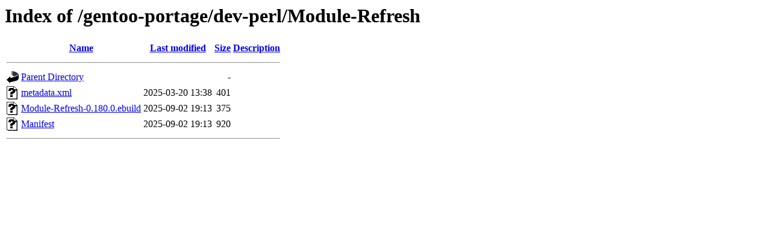

--- FILE ---
content_type: text/html;charset=UTF-8
request_url: https://ftp.rrzn.uni-hannover.de/gentoo-portage/dev-perl/Module-Refresh/?C=N;O=D
body_size: 486
content:
<!DOCTYPE HTML PUBLIC "-//W3C//DTD HTML 3.2 Final//EN">
<html>
 <head>
  <title>Index of /gentoo-portage/dev-perl/Module-Refresh</title>
 </head>
 <body>
<h1>Index of /gentoo-portage/dev-perl/Module-Refresh</h1>
  <table>
   <tr><th valign="top"><img src="/icons/blank.gif" alt="[ICO]"></th><th><a href="?C=N;O=A">Name</a></th><th><a href="?C=M;O=A">Last modified</a></th><th><a href="?C=S;O=A">Size</a></th><th><a href="?C=D;O=A">Description</a></th></tr>
   <tr><th colspan="5"><hr></th></tr>
<tr><td valign="top"><img src="/icons/back.gif" alt="[PARENTDIR]"></td><td><a href="/gentoo-portage/dev-perl/">Parent Directory</a></td><td>&nbsp;</td><td align="right">  - </td><td>&nbsp;</td></tr>
<tr><td valign="top"><img src="/icons/unknown.gif" alt="[   ]"></td><td><a href="metadata.xml">metadata.xml</a></td><td align="right">2025-03-20 13:38  </td><td align="right">401 </td><td>&nbsp;</td></tr>
<tr><td valign="top"><img src="/icons/unknown.gif" alt="[   ]"></td><td><a href="Module-Refresh-0.180.0.ebuild">Module-Refresh-0.180.0.ebuild</a></td><td align="right">2025-09-02 19:13  </td><td align="right">375 </td><td>&nbsp;</td></tr>
<tr><td valign="top"><img src="/icons/unknown.gif" alt="[   ]"></td><td><a href="Manifest">Manifest</a></td><td align="right">2025-09-02 19:13  </td><td align="right">920 </td><td>&nbsp;</td></tr>
   <tr><th colspan="5"><hr></th></tr>
</table>
</body></html>
